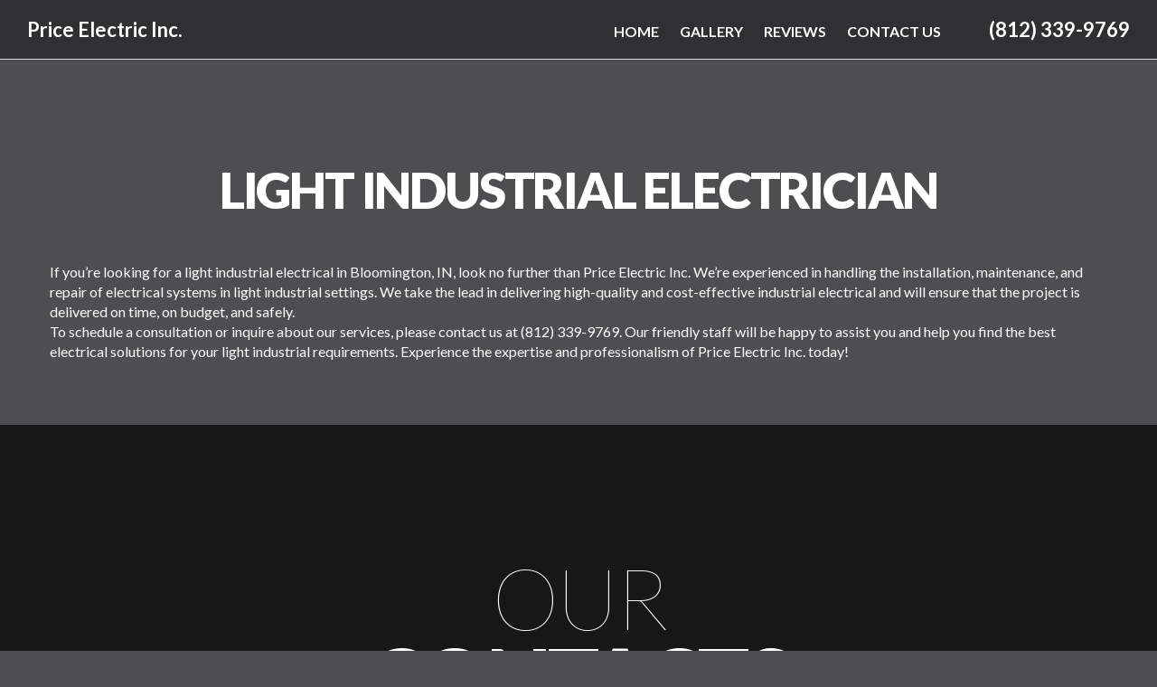

--- FILE ---
content_type: text/html; charset=utf-8
request_url: https://www.price-electricinc.com/lightindustrialelectricianinbloomingtonin47401.htm
body_size: 2839
content:
<!DOCTYPE html>
<html>
<head>

    <title>Light Industrial Electrician Bloomington, IN - (812) 339-9769 - Price Electric Inc. </title>
    <meta name="description" content="Local Price Electric Inc.  in Bloomington, IN. Call (812) 339-9769." />
    <meta name="keywords" content="Electrician , Electrical Contractors , Residential Electrician , Commercial Electrician , Light Industrial Electrician, Lighting Contractor, Electrical Panels, Electrical Re-wiring, Electrical Home Renovations, Electrical Repair, Bloomington , IN, 47401" />
    <meta charset="utf-8" />
    <meta name="viewport" content="width=device-width, initial-scale=1">
    <link rel="icon" type="image/x-icon" href="/favicon.ico" />
    <link rel="canonical" href="http://www.price-electricinc.com/lightindustrialelectricianinbloomingtonin47401.htm" />
    <link rel="stylesheet" type="text/css" href="https://fonts.googleapis.com/css?family=Lato:100,300,400,700,900.">
    <link rel="stylesheet" href="https://code.ionicframework.com/ionicons/2.0.1/css/ionicons.min.css">
    <link rel="stylesheet" href="/Content/bootstrap-4_1_3.css">
    <link rel="stylesheet" href="/Content/PatternFive/fonts.css">
    <link rel="stylesheet" href="/Content/PatternFive/style.css">
    <link rel="stylesheet" href="/Content/PatternFive/layout.css">
    <script src="https://code.jquery.com/jquery-3.3.1.min.js" integrity="sha256-FgpCb/KJQlLNfOu91ta32o/NMZxltwRo8QtmkMRdAu8=" crossorigin="anonymous"></script>
    <script src="/scripts/patternFive/jquery-ui.js"></script>
    <style>


        
        a.brand:hover {
            color: #FFF;
        }
        ::selection {
            background-color: #A9995A;
        }
        #header .rd-navbar-brand a{
            color: #FFF;
        }
        #header .rd-navbar-brand a:hover {
            color: #FFF;
        }
        .rd-navbar-fixed .rd-nav-link {
            color: #FFF;
        }
        .rd-navbar-static .rd-nav-link:hover {
            color: #A9995A;
        }
        a.footer-social-link {
            background-color: #A9995A;
        }
        .footer-classic a:hover {
            color: #A9995A;
        }
        .footer-social-list > li a:hover {
            color: #FFF !important;
        }
        p.rights a:hover {
            color: #A9995A;
        }
        .ui-to-top {
            background-color: #A9995A;
        }
        a, a:focus, a:active {
            color: #A9995A;
        }
        .button-primary-outline:hover, .button-primary-outline:active, .button-primary-outline.active {
            background-color: #A9995A;
            border-color: #A9995A;
        }
        .navigation-tel a {
            color: #FFF;
        }
        .navigation-tel a:hover {
            color: #A9995A;
        }
        .rd-navbar-fixed .rd-nav-item:hover .rd-nav-link, .rd-navbar-fixed .rd-nav-item.focus .rd-nav-link, .rd-navbar-fixed .rd-nav-item.active .rd-nav-link, .rd-navbar-fixed .rd-nav-item.opened .rd-nav-link {
            background-color: #A9995A;
        }
        .rd-navbar-fixed .rd-navbar-nav-wrap::-webkit-scrollbar-track,
        ::selection {
            background: #A9995A;
        }
        .rd-navbar-fixed .rd-navbar-nav-wrap::-webkit-scrollbar-thumb {
            background: #d7d7d7;
        }
        .keywords a,
        .keywords a:hover {
            color: #FFF;
        }
    </style>
    

</head>
    <body class="body">
        <header id="header">
            <!--RD Navbar-->
            <div class="rd-navbar-wrap">
                <nav class="rd-navbar novi-bg" data-layout="rd-navbar-fixed" data-sm-layout="rd-navbar-fixed" data-md-layout="rd-navbar-fixed" data-md-device-layout="rd-navbar-fixed" data-lg-layout="rd-navbar-static" data-lg-device-layout="rd-navbar-static" data-xl-layout="rd-navbar-static" data-xl-device-layout="rd-navbar-static" data-lg-stick-up-offset="46px" data-xl-stick-up-offset="46px" data-xxl-stick-up-offset="46px" data-lg-stick-up="true" data-xl-stick-up="true" data-xxl-stick-up="true">
                    <div class="rd-navbar-main-outer">
                        <div class="rd-navbar-main">
                            <!--RD Navbar Panel-->
                            <div class="rd-navbar-panel">
                                <!--RD Navbar Toggle-->
                                <button class="rd-navbar-toggle" data-rd-navbar-toggle=".rd-navbar-nav-wrap"><span></span></button>
                                <!--RD Navbar Brand-->
                                <div class="rd-navbar-brand">
                                    <!--Brand-->
                                    <a class="brand" href="/home.htm"><span class="main">Price Electric Inc.</span><span class="secondary"></span></a>
                                </div>
                            </div>
                            <div class="rd-navbar-main-element">
                                <div class="rd-navbar-nav-wrap">
                                    <ul class="rd-navbar-nav">
                                                <li class="rd-nav-item navigation-tel mobile"><a class="rd-nav-link" href="tel:(812)339-9769">(812) 339-9769</a></li>
                                            <li class="rd-nav-item"><a class="rd-nav-link" title="Home" href="/home.htm">Home</a></li>
                                                                                                                                        <li class="rd-nav-item"><a class="rd-nav-link" title="Gallery" href="/gallery.htm">Gallery</a></li>
                                                                                            <li class="rd-nav-item"><a class="rd-nav-link" title="Reviews" href="/reviews.htm">Reviews</a></li>
                                                                                        <li class="rd-nav-item"><a class="rd-nav-link" title="Contact Us" href="/contactus.htm">Contact Us</a></li>
                                                <li class="rd-nav-item navigation-tel desktop">
                                                    <a href="tel:(812)339-9769">(812) 339-9769</a>
                                                </li>
                                        </ul>
                                </div>
                            </div>
                        </div>
                    </div>
                </nav>
            </div>
        </header>

        <main class="content-wrapper">
            






<link rel="stylesheet" href="/Content/PatternFive/keywordDetail.css">
<div id="keywordDetail">
    <div id="cardContainer" class="card-containter">
        <section class="section novi-bg novi-bg-img section-md bg-default">
            <div class="container">
                <h3 class="text-center">
                    <span class="font-weight-black">Light Industrial Electrician </span>
                </h3>
                <div class="tmp-square">

                        <div>
                            If you’re looking for a light industrial electrical in Bloomington, IN, look no further than Price Electric Inc. We’re experienced in handling the installation, maintenance, and repair of electrical systems in light industrial settings. We take the lead in delivering high-quality and cost-effective industrial electrical and will ensure that the project is delivered on time, on budget, and safely.
                        </div>

                        <div>
                            To schedule a consultation or inquire about our services, please contact us at (812) 339-9769. Our friendly staff will be happy to assist you and help you find the best electrical solutions for your light industrial requirements. Experience the expertise and professionalism of Price Electric Inc. today!
                        </div>
                </div>
            </div>
        </section>
    </div>
</div>


        </main>







        <footer class="parallax-container footer-classic" data-parallax-img="">
            <div class="parallax-content">
                <div class="container">
                    <div class="row justify-content-center">
                        <div class="col-lg-6">
                            <h2 class="text-center">Our <span class="font-weight-black">Contacts</span></h2>
                                <p class="footer-address">
                                    <a href="#">724 E Thornton Dr Bloomington, IN 47401</a>
                                </p>

                            <div class="unit footer-contacts align-items-center justify-content-center flex-column flex-sm-row">
                                <div class="unit-left">
                                    <div class="icon novi-icon fa fa-phone"></div>
                                </div>
                                <div class="unit-body">
                                    <ul>
                                        <li>
                                            <a class="footer-tel" href="tel:(812)339-9769">(812) 339-9769</a>
                                        </li>
                                    </ul>
                                </div>
                            </div>

                            <ul class="footer-social-list">
                                <!-- Socialite-->
                                                                                                                                                                                            </ul>

                            <div class="row">
                                <div class="keywords col-lg-12">
                                    <div class="d-flex justify-content-around">
                                        <div class="keyword-urls">
                                                <div title="Electrician">
                                                    <a title="Electrician"
                                                       href="/electricianinbloomingtonin47401.htm">Electrician</a>
                                                </div>
                                                                                            <div title="Electrical Contractors">
                                                    <a title="Electrical Contractors"
                                                       href="/electricalcontractorsinbloomingtonin47401.htm">Electrical Contractors</a>
                                                </div>
                                                                                            <div title="Residential Electrician">
                                                    <a title="Residential Electrician"
                                                       href="/residentialelectricianinbloomingtonin47401.htm">Residential Electrician</a>
                                                </div>
                                                                                            <div title="Commercial Electrician">
                                                    <a title="Commercial Electrician"
                                                       href="/commercialelectricianinbloomingtonin47401.htm">Commercial Electrician</a>
                                                </div>
                                        </div>
                                        <div class="keyword-urls">
                                                <div title="Light Industrial Electrician">
                                                    <a title="Light Industrial Electrician"
                                                       href="/lightindustrialelectricianinbloomingtonin47401.htm">Light Industrial Electrician</a>
                                                </div>
                                                                                            <div title="Lighting Contractor">
                                                    <a title="Lighting Contractor"
                                                       href="/lightingcontractorinbloomingtonin47401.htm">Lighting Contractor</a>
                                                </div>
                                                                                            <div title="Electrical Panels">
                                                    <a title="Electrical Panels"
                                                       href="/electricalpanelsinbloomingtonin47401.htm">Electrical Panels</a>
                                                </div>
                                                                                            <div title="Electrical Re-wiring">
                                                    <a title="Electrical Re-wiring"
                                                       href="/electricalre-wiringinbloomingtonin47401.htm">Electrical Re-wiring</a>
                                                </div>
                                        </div>
                                        <div class="keyword-urls">
                                                <div title="Electrical Home Renovations">
                                                    <a title="Electrical Home Renovations"
                                                       href="/electricalhomerenovationsinbloomingtonin47401.htm">Electrical Home Renovations</a>
                                                </div>
                                                                                            <div title="Electrical Repair">
                                                    <a title="Electrical Repair"
                                                       href="/electricalrepairinbloomingtonin47401.htm">Electrical Repair</a>
                                                </div>
                                        </div>
                                    </div>
                                </div>
                            </div>

                            <p class="rights col-lg-12">
                                <span>&copy;&nbsp; </span><span class="copyright-year"></span><span>&nbsp;</span>
                                <span>Price Electric Inc. All Rights Reserved. </span><a href="/privacy.htm">Privacy policy</a> 
                            </p>
                        </div>
                    </div>
                </div>
            </div>
        </footer>

        <script src="/scripts/patternFive/core.min.js"></script>
        <script src="/scripts/patternFive/script.js"></script>
    </body>
</html>


--- FILE ---
content_type: text/css
request_url: https://www.price-electricinc.com/Content/PatternFive/keywordDetail.css
body_size: 92
content:
body {
}
#keywordDetail {
    margin-top: 50px;
}
